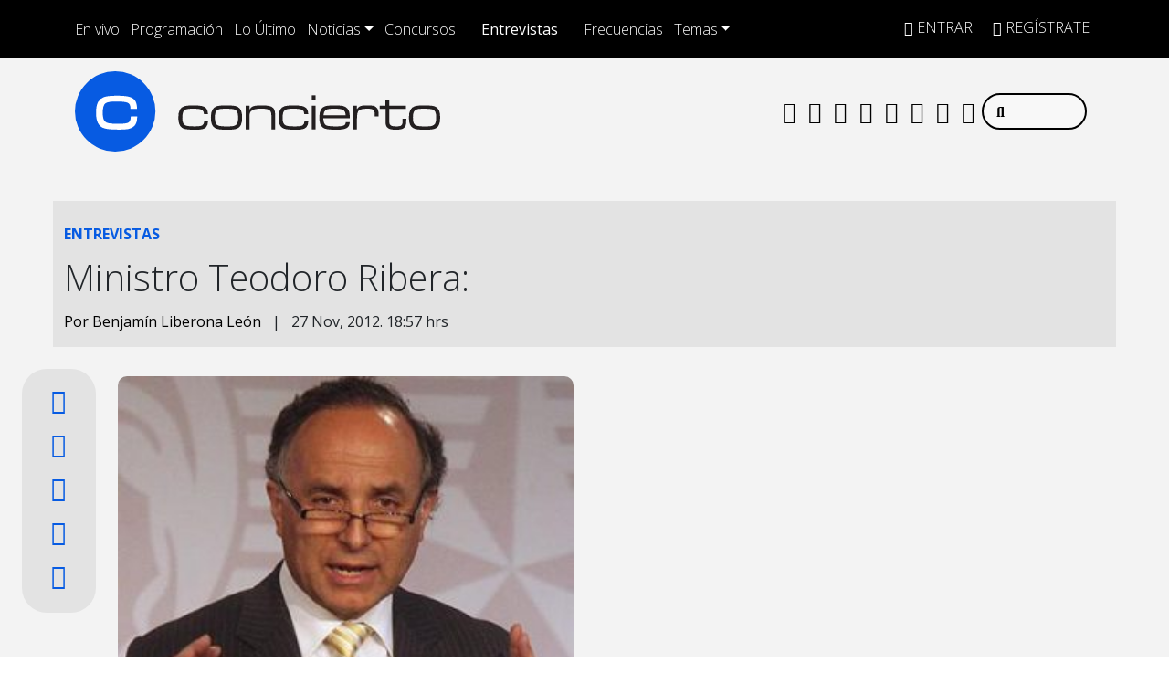

--- FILE ---
content_type: application/x-javascript;charset=utf-8
request_url: https://smetrics.concierto.cl/id?d_visid_ver=5.4.0&d_fieldgroup=A&mcorgid=2387401053DB208C0A490D4C%40AdobeOrg&mid=90962955854424310392720382255828818470&ts=1768605926911
body_size: -40
content:
{"mid":"90962955854424310392720382255828818470"}